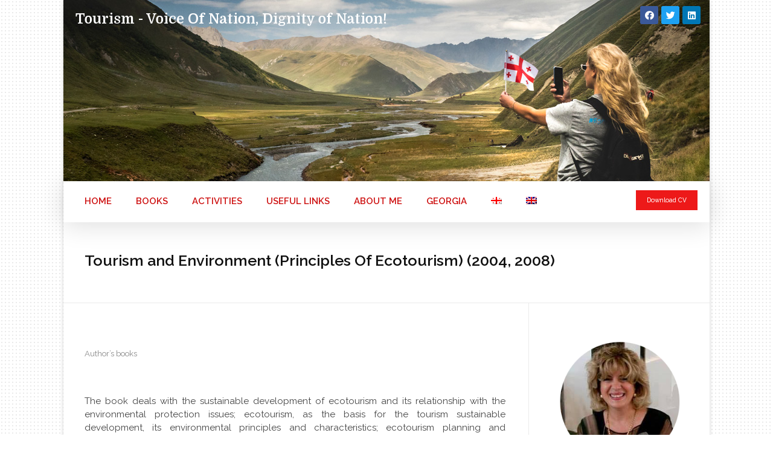

--- FILE ---
content_type: text/html; charset=UTF-8
request_url: https://marinametreveli.ge/tourism-and-environment/
body_size: 14989
content:
<!DOCTYPE html>
<!--[if IE 9 ]>   <html class="no-js oldie ie9 ie" lang="en-US" > <![endif]-->
<!--[if (gt IE 9)|!(IE)]><!--> <html class="no-js" lang="en-US" > <!--<![endif]-->
<head>
        <meta charset="UTF-8" >
        <meta http-equiv="X-UA-Compatible" content="IE=edge">
        <!-- devices setting -->
        <meta name="viewport"   content="initial-scale=1,user-scalable=no,width=device-width">

<!-- outputs by wp_head -->

	<!-- This site is optimized with the Yoast SEO plugin v14.8.1 - https://yoast.com/wordpress/plugins/seo/ -->
	<title>Tourism and Environment (Principles Of Ecotourism) (2004, 2008) -</title>
	<meta name="robots" content="index, follow" />
	<meta name="googlebot" content="index, follow, max-snippet:-1, max-image-preview:large, max-video-preview:-1" />
	<meta name="bingbot" content="index, follow, max-snippet:-1, max-image-preview:large, max-video-preview:-1" />
	<link rel="canonical" href="https://marinametreveli.ge/tourism-and-environment/" />
	<meta property="og:locale" content="en_US" />
	<meta property="og:type" content="article" />
	<meta property="og:title" content="Tourism and Environment (Principles Of Ecotourism) (2004, 2008) -" />
	<meta property="og:description" content="&nbsp; The book deals with the sustainable development of ecotourism and its relationship with the environmental protection issues; ecotourism, as the basis for the tourism sustainable development, its environmental principles and characteristics; ecotourism planning and management; and measures to minimize the environmental pollution. The annex to the work contains the exemplified information about the activities [&hellip;]" />
	<meta property="og:url" content="https://marinametreveli.ge/tourism-and-environment/" />
	<meta property="article:published_time" content="2020-08-13T10:50:58+00:00" />
	<meta property="article:modified_time" content="2020-08-22T15:38:13+00:00" />
	<meta property="og:image" content="https://marinametreveli.ge/wp-content/uploads/2009/07/8-1.jpg" />
	<meta property="og:image:width" content="700" />
	<meta property="og:image:height" content="931" />
	<meta name="twitter:card" content="summary_large_image" />
	<script type="application/ld+json" class="yoast-schema-graph">{"@context":"https://schema.org","@graph":[{"@type":"WebSite","@id":"https://marinametreveli.ge/#website","url":"https://marinametreveli.ge/","name":"Marina Metreveli's Personal Website","description":"","publisher":{"@id":"https://marinametreveli.ge/#/schema/person/bb52390387d806d2d480e4d408f35a9d"},"potentialAction":[{"@type":"SearchAction","target":"https://marinametreveli.ge/?s={search_term_string}","query-input":"required name=search_term_string"}],"inLanguage":"en-US"},{"@type":"ImageObject","@id":"https://marinametreveli.ge/tourism-and-environment/#primaryimage","inLanguage":"en-US","url":"https://marinametreveli.ge/wp-content/uploads/2009/07/8-1.jpg","width":700,"height":931},{"@type":"WebPage","@id":"https://marinametreveli.ge/tourism-and-environment/#webpage","url":"https://marinametreveli.ge/tourism-and-environment/","name":"Tourism and Environment (Principles Of Ecotourism) (2004, 2008) -","isPartOf":{"@id":"https://marinametreveli.ge/#website"},"primaryImageOfPage":{"@id":"https://marinametreveli.ge/tourism-and-environment/#primaryimage"},"datePublished":"2020-08-13T10:50:58+00:00","dateModified":"2020-08-22T15:38:13+00:00","inLanguage":"en-US","potentialAction":[{"@type":"ReadAction","target":["https://marinametreveli.ge/tourism-and-environment/"]}]},{"@type":"Article","@id":"https://marinametreveli.ge/tourism-and-environment/#article","isPartOf":{"@id":"https://marinametreveli.ge/tourism-and-environment/#webpage"},"author":{"@id":"https://marinametreveli.ge/#/schema/person/bb52390387d806d2d480e4d408f35a9d"},"headline":"Tourism and Environment (Principles Of Ecotourism) (2004, 2008)","datePublished":"2020-08-13T10:50:58+00:00","dateModified":"2020-08-22T15:38:13+00:00","mainEntityOfPage":{"@id":"https://marinametreveli.ge/tourism-and-environment/#webpage"},"commentCount":3,"publisher":{"@id":"https://marinametreveli.ge/#/schema/person/bb52390387d806d2d480e4d408f35a9d"},"image":{"@id":"https://marinametreveli.ge/tourism-and-environment/#primaryimage"},"articleSection":"Author\u2019s books","inLanguage":"en-US","potentialAction":[{"@type":"CommentAction","name":"Comment","target":["https://marinametreveli.ge/tourism-and-environment/#respond"]}]},{"@type":["Person","Organization"],"@id":"https://marinametreveli.ge/#/schema/person/bb52390387d806d2d480e4d408f35a9d","name":"Marina Metreveli","image":{"@type":"ImageObject","@id":"https://marinametreveli.ge/#personlogo","inLanguage":"en-US","url":"","caption":"Marina Metreveli"},"logo":{"@id":"https://marinametreveli.ge/#personlogo"}}]}</script>
	<!-- / Yoast SEO plugin. -->


<link rel='dns-prefetch' href='//fonts.googleapis.com' />
<link rel='dns-prefetch' href='//s.w.org' />
<link rel="alternate" type="application/rss+xml" title=" &raquo; Feed" href="https://marinametreveli.ge/feed/" />
<link rel="alternate" type="application/rss+xml" title=" &raquo; Comments Feed" href="https://marinametreveli.ge/comments/feed/" />
<link rel="alternate" type="application/rss+xml" title=" &raquo; Tourism and Environment (Principles Of Ecotourism) (2004, 2008) Comments Feed" href="https://marinametreveli.ge/tourism-and-environment/feed/" />
		<script type="text/javascript">
			window._wpemojiSettings = {"baseUrl":"https:\/\/s.w.org\/images\/core\/emoji\/13.0.0\/72x72\/","ext":".png","svgUrl":"https:\/\/s.w.org\/images\/core\/emoji\/13.0.0\/svg\/","svgExt":".svg","source":{"concatemoji":"https:\/\/marinametreveli.ge\/wp-includes\/js\/wp-emoji-release.min.js?ver=5.5.17"}};
			!function(e,a,t){var n,r,o,i=a.createElement("canvas"),p=i.getContext&&i.getContext("2d");function s(e,t){var a=String.fromCharCode;p.clearRect(0,0,i.width,i.height),p.fillText(a.apply(this,e),0,0);e=i.toDataURL();return p.clearRect(0,0,i.width,i.height),p.fillText(a.apply(this,t),0,0),e===i.toDataURL()}function c(e){var t=a.createElement("script");t.src=e,t.defer=t.type="text/javascript",a.getElementsByTagName("head")[0].appendChild(t)}for(o=Array("flag","emoji"),t.supports={everything:!0,everythingExceptFlag:!0},r=0;r<o.length;r++)t.supports[o[r]]=function(e){if(!p||!p.fillText)return!1;switch(p.textBaseline="top",p.font="600 32px Arial",e){case"flag":return s([127987,65039,8205,9895,65039],[127987,65039,8203,9895,65039])?!1:!s([55356,56826,55356,56819],[55356,56826,8203,55356,56819])&&!s([55356,57332,56128,56423,56128,56418,56128,56421,56128,56430,56128,56423,56128,56447],[55356,57332,8203,56128,56423,8203,56128,56418,8203,56128,56421,8203,56128,56430,8203,56128,56423,8203,56128,56447]);case"emoji":return!s([55357,56424,8205,55356,57212],[55357,56424,8203,55356,57212])}return!1}(o[r]),t.supports.everything=t.supports.everything&&t.supports[o[r]],"flag"!==o[r]&&(t.supports.everythingExceptFlag=t.supports.everythingExceptFlag&&t.supports[o[r]]);t.supports.everythingExceptFlag=t.supports.everythingExceptFlag&&!t.supports.flag,t.DOMReady=!1,t.readyCallback=function(){t.DOMReady=!0},t.supports.everything||(n=function(){t.readyCallback()},a.addEventListener?(a.addEventListener("DOMContentLoaded",n,!1),e.addEventListener("load",n,!1)):(e.attachEvent("onload",n),a.attachEvent("onreadystatechange",function(){"complete"===a.readyState&&t.readyCallback()})),(n=t.source||{}).concatemoji?c(n.concatemoji):n.wpemoji&&n.twemoji&&(c(n.twemoji),c(n.wpemoji)))}(window,document,window._wpemojiSettings);
		</script>
		<style type="text/css">
img.wp-smiley,
img.emoji {
	display: inline !important;
	border: none !important;
	box-shadow: none !important;
	height: 1em !important;
	width: 1em !important;
	margin: 0 .07em !important;
	vertical-align: -0.1em !important;
	background: none !important;
	padding: 0 !important;
}
</style>
	<link rel='stylesheet' id='wp-block-library-css'  href='https://marinametreveli.ge/wp-includes/css/dist/block-library/style.min.css?ver=5.5.17' type='text/css' media='all' />
<link rel='stylesheet' id='contact-form-7-css'  href='https://marinametreveli.ge/wp-content/plugins/contact-form-7/includes/css/styles.css?ver=5.2.2' type='text/css' media='all' />
<link rel='stylesheet' id='auxin-base-css'  href='https://marinametreveli.ge/wp-content/themes/phlox/css/base.css?ver=2.6.11' type='text/css' media='all' />
<link rel='stylesheet' id='auxin-front-icon-css'  href='https://marinametreveli.ge/wp-content/themes/phlox/css/auxin-icon.css?ver=2.6.11' type='text/css' media='all' />
<link rel='stylesheet' id='auxin-main-css'  href='https://marinametreveli.ge/wp-content/themes/phlox/css/main.css?ver=2.6.11' type='text/css' media='all' />
<link rel='stylesheet' id='auxin-third-party-css'  href='https://marinametreveli.ge/wp-content/themes/phlox/css/other/third-party.css?ver=2.6.11' type='text/css' media='all' />
<link rel='stylesheet' id='auxin-fonts-google-css'  href='//fonts.googleapis.com/css?family=Raleway%3A400%2C900italic%2C900%2C800italic%2C800%2C700italic%2C700%2C600italic%2C600%2C500italic%2C500%2C400italic%2C300italic%2C300%2C200italic%2C200%2C100italic%2C100%7CDomine%3A400%2C900italic%2C900%2C800italic%2C800%2C700italic%2C700%2C600italic%2C600%2C500italic%2C500%2C400italic%2C300italic%2C300%2C200italic%2C200%2C100italic%2C100%7CABeeZee%3Aregular%2Citalic%7CAbel%3Aregular&#038;ver=7.4' type='text/css' media='all' />
<link rel='stylesheet' id='auxin-custom-css'  href='https://marinametreveli.ge/wp-content/uploads/phlox/custom.css?ver=7.4' type='text/css' media='all' />
<link rel='stylesheet' id='elementor-frontend-css'  href='https://marinametreveli.ge/wp-content/plugins/elementor/assets/css/frontend.min.css?ver=2.9.9' type='text/css' media='all' />
<style id='elementor-frontend-inline-css' type='text/css'>
/* Start custom CSS for section, class: .elementor-element-6f2d114 */.aux-boxed.aux-nd .aux-elementor-header {
    width: 100%;
}/* End custom CSS */
/* Start custom CSS for aux_menu_box, class: .elementor-element-5ce2e59 */.elementor-1559 .elementor-element.elementor-element-5ce2e59 .aux-menu-item:first-of-type .aux-item-content {
    padding-left: 0 !important;
}

.elementor-1559 .elementor-element.elementor-element-5ce2e59 .aux-menu-item:last-of-type .aux-item-content {
    padding-right: 0 !important;
}

.elementor-1559 .elementor-element.elementor-element-5ce2e59 .aux-burger {
    margin-right: 0;
    margin-left: auto;
}

.elementor-1559 .elementor-element.elementor-element-5ce2e59 nav {
    text-align: center;
}

@media only screen and ( max-width:768px) {
    .elementor-1559 .elementor-element.elementor-element-5ce2e59 .aux-nav-menu-element {
        width: 20px;
    }
}/* End custom CSS */
/* Start custom CSS for section, class: .elementor-element-72f5779 */.aux-boxed.aux-xhd .aux-elementor-header {
    width: 100% !important ;
    
}/* End custom CSS */
</style>
<link rel='stylesheet' id='elementor-post-1559-css'  href='https://marinametreveli.ge/wp-content/uploads/elementor/css/post-1559.css?ver=1596291388' type='text/css' media='all' />
<link rel='stylesheet' id='elementor-post-1649-css'  href='https://marinametreveli.ge/wp-content/uploads/elementor/css/post-1649.css?ver=1596291388' type='text/css' media='all' />
<link rel='stylesheet' id='google-fonts-1-css'  href='https://fonts.googleapis.com/css?family=Ubuntu%3A100%2C100italic%2C200%2C200italic%2C300%2C300italic%2C400%2C400italic%2C500%2C500italic%2C600%2C600italic%2C700%2C700italic%2C800%2C800italic%2C900%2C900italic&#038;ver=5.5.17' type='text/css' media='all' />
<link rel='stylesheet' id='elementor-icons-shared-0-css'  href='https://marinametreveli.ge/wp-content/plugins/elementor/assets/lib/font-awesome/css/fontawesome.min.css?ver=5.12.0' type='text/css' media='all' />
<link rel='stylesheet' id='elementor-icons-fa-brands-css'  href='https://marinametreveli.ge/wp-content/plugins/elementor/assets/lib/font-awesome/css/brands.min.css?ver=5.12.0' type='text/css' media='all' />
<script type='text/javascript' src='https://marinametreveli.ge/wp-includes/js/jquery/jquery.js?ver=1.12.4-wp' id='jquery-core-js'></script>
<script type='text/javascript' id='auxin-modernizr-js-extra'>
/* <![CDATA[ */
var auxin = {"ajax_url":"https:\/\/marinametreveli.ge\/wp-admin\/admin-ajax.php","is_rtl":"","is_reponsive":"1","is_framed":"","frame_width":"20","wpml_lang":"en","uploadbaseurl":"https:\/\/marinametreveli.ge\/wp-content\/uploads"};
/* ]]> */
</script>
<script type='text/javascript' id='auxin-modernizr-js-before'>
/* < ![CDATA[ */
function auxinNS(n){for(var e=n.split("."),a=window,i="",r=e.length,t=0;r>t;t++)"window"!=e[t]&&(i=e[t],a[i]=a[i]||{},a=a[i]);return a;}
/* ]]> */
</script>
<script type='text/javascript' src='https://marinametreveli.ge/wp-content/themes/phlox/js/solo/modernizr-custom.min.js?ver=2.6.11' id='auxin-modernizr-js'></script>
<link rel="https://api.w.org/" href="https://marinametreveli.ge/wp-json/" /><link rel="alternate" type="application/json" href="https://marinametreveli.ge/wp-json/wp/v2/posts/157" /><link rel="EditURI" type="application/rsd+xml" title="RSD" href="https://marinametreveli.ge/xmlrpc.php?rsd" />
<link rel="wlwmanifest" type="application/wlwmanifest+xml" href="https://marinametreveli.ge/wp-includes/wlwmanifest.xml" /> 
<meta name="generator" content="WordPress 5.5.17" />
<link rel='shortlink' href='https://marinametreveli.ge/?p=157' />
<link rel="alternate" type="application/json+oembed" href="https://marinametreveli.ge/wp-json/oembed/1.0/embed?url=https%3A%2F%2Fmarinametreveli.ge%2Ftourism-and-environment%2F" />
<link rel="alternate" type="text/xml+oembed" href="https://marinametreveli.ge/wp-json/oembed/1.0/embed?url=https%3A%2F%2Fmarinametreveli.ge%2Ftourism-and-environment%2F&#038;format=xml" />
<style type="text/css">
.qtranxs_flag_en {background-image: url(https://marinametreveli.ge/wp-content/plugins/qtranslate-x/flags/gb.png); background-repeat: no-repeat;}
.qtranxs_flag_ge {background-image: url(https://marinametreveli.ge/wp-content/plugins/qtranslate-x/flags/ge.png); background-repeat: no-repeat;}
</style>
<link hreflang="en" href="https://marinametreveli.ge/en/tourism-and-environment/" rel="alternate" />
<link hreflang="ge" href="https://marinametreveli.ge/ge/tourism-and-environment/" rel="alternate" />
<link hreflang="x-default" href="https://marinametreveli.ge/tourism-and-environment/" rel="alternate" />
<meta name="generator" content="qTranslate-X 3.4.6.8" />
<!-- Chrome, Firefox OS and Opera -->
<meta name="theme-color" content="#1bb0ce" />
<!-- Windows Phone -->
<meta name="msapplication-navbutton-color" content="#1bb0ce" />
<!-- iOS Safari -->
<meta name="apple-mobile-web-app-capable" content="yes">
<meta name="apple-mobile-web-app-status-bar-style" content="black-translucent">

<!-- pingback -->
<link rel="pingback" href="https://marinametreveli.ge/xmlrpc.php">
<style type="text/css">.recentcomments a{display:inline !important;padding:0 !important;margin:0 !important;}</style>		<style type="text/css" id="wp-custom-css">
			.blog .hentry .entry-title {
    font-family: 'Abel';
    font-size: 19px !important;
	font-weight: 900;
}
.aux-boxed.aux-nd .aux-elementor-header {
	
	    width: 100%;
}

h4, .aux-h4 {
	
	margin-bottom: 0em;
}
aside .widget-title, .aux-aside .widget-title {
	
	font-size: 17px !important;
font-weight: 900;
letter-spacing: 0.2px;
}
.page-title {
	
	font-size: 25px;
}		</style>
		<!-- end wp_head -->
</head>


<body class="post-template-default single single-post postid-157 single-format-standard _auxels elementor-default phlox aux-dom-unready aux-boxed aux-resp aux-nd  aux-page-animation-off"  data-framed="">


<div id="inner-body">

    <header class="aux-elementor-header" id="site-elementor-header" itemscope="itemscope" itemtype="https://schema.org/WPHeader" data-sticky-height="90"  >
        <div class="aux-wrapper">
            <div class="aux-header aux-header-elements-wrapper">
            		<div data-elementor-type="header" data-elementor-id="1559" class="elementor elementor-1559" data-elementor-settings="[]">
			<div class="elementor-inner">
				<div class="elementor-section-wrap">
							<section class="elementor-element elementor-element-6f2d114 elementor-section-full_width elementor-section-height-min-height elementor-section-height-default elementor-section-items-middle elementor-section elementor-top-section" data-id="6f2d114" data-element_type="section" data-settings="{&quot;background_background&quot;:&quot;classic&quot;}">
							<div class="elementor-background-overlay"></div>
							<div class="elementor-container elementor-column-gap-default">
				<div class="elementor-row">
				<div class="aux-parallax-section elementor-element elementor-element-c47f74b elementor-column elementor-col-100 elementor-top-column" data-id="c47f74b" data-element_type="column">
			<div class="elementor-column-wrap  elementor-element-populated">
					<div class="elementor-widget-wrap">
				<div class="elementor-element elementor-element-5453cbf elementor-widget elementor-widget-heading" data-id="5453cbf" data-element_type="widget" data-widget_type="heading.default">
				<div class="elementor-widget-container">
			<h3 class="elementor-heading-title elementor-size-default">Tourism - Voice Of Nation, Dignity of Nation!​</h3>		</div>
				</div>
				<div class="elementor-element elementor-element-4d7fc27 elementor-shape-rounded elementor-widget elementor-widget-social-icons" data-id="4d7fc27" data-element_type="widget" data-widget_type="social-icons.default">
				<div class="elementor-widget-container">
					<div class="elementor-social-icons-wrapper">
							<a class="elementor-icon elementor-social-icon elementor-social-icon-facebook elementor-repeater-item-67720c9" href="https://www.facebook.com/mmetreveli" target="_blank">
					<span class="elementor-screen-only">Facebook</span>
					<i class="fab fa-facebook"></i>				</a>
							<a class="elementor-icon elementor-social-icon elementor-social-icon-twitter elementor-repeater-item-857b915" href="https://twitter.com/MarinaMetrevel1" target="_blank">
					<span class="elementor-screen-only">Twitter</span>
					<i class="fab fa-twitter"></i>				</a>
							<a class="elementor-icon elementor-social-icon elementor-social-icon-linkedin elementor-repeater-item-b462d9f" href="https://www.linkedin.com/in/marina-metreveli-90635211" target="_blank">
					<span class="elementor-screen-only">Linkedin</span>
					<i class="fab fa-linkedin"></i>				</a>
					</div>
				</div>
				</div>
						</div>
			</div>
		</div>
						</div>
			</div>
		</section>
				<section class="elementor-element elementor-element-72f5779 elementor-section-content-middle elementor-section-full_width elementor-section-height-default elementor-section-height-default elementor-section elementor-top-section" data-id="72f5779" data-element_type="section" data-settings="{&quot;background_background&quot;:&quot;classic&quot;}">
						<div class="elementor-container elementor-column-gap-no">
				<div class="elementor-row">
				<div class="aux-parallax-section elementor-element elementor-element-a8e8039 elementor-column elementor-col-100 elementor-top-column" data-id="a8e8039" data-element_type="column">
			<div class="elementor-column-wrap  elementor-element-populated">
					<div class="elementor-widget-wrap">
				<div class="elementor-element elementor-element-40962f0 elementor-widget__width-auto elementor-widget elementor-widget-aux_logo" data-id="40962f0" data-element_type="widget" data-widget_type="aux_logo.default">
				<div class="elementor-widget-container">
			<div class="aux-widget-logo"><section class="aux-logo-text"><h3 class="site-title"><a href="https://marinametreveli.ge/" title=""></a></h3></section></div>		</div>
				</div>
				<div class="elementor-element elementor-element-15cc3d1 elementor-widget__width-auto elementor-widget elementor-widget-aux_modern_button" data-id="15cc3d1" data-element_type="widget" data-widget_type="aux_modern_button.default">
				<div class="elementor-widget-container">
			    <div class="aux-modern-button-wrapper aux-modern-button-align-right" >
                    <a class="aux-modern-button aux-caution aux-modern-button-sm aux-modern-button-normal aux-modern-button-default aux-icon-" href="http://marinametreveli.ge/cv/cv-eng.doc" target="_blank">
                <div class="aux-overlay"></div>
                                    <div class="aux-icon ">
                                            </div>
                                <div class="aux-text">
<span class="aux-text-before">Download CV</span>                </div>
            </a>
            
    </div>

    		</div>
				</div>
				<div class="elementor-element elementor-element-5ce2e59 elementor-widget__width-auto elementor-widget-tablet__width-inherit elementor-widget-mobile__width-auto elementor-widget elementor-widget-aux_menu_box" data-id="5ce2e59" data-element_type="widget" data-widget_type="aux_menu_box.default">
				<div class="elementor-widget-container">
			<div class="aux-elementor-header-menu aux-nav-menu-element aux-nav-menu-element-5ce2e59"><div class="aux-burger-box" data-target-panel="overlay" data-target-content=".elementor-element-5ce2e59 .aux-master-menu"><div class="aux-burger aux-thick-large"><span class="mid-line"></span></div></div><!-- start master menu -->
<nav id="master-menu-elementor-5ce2e59" class="menu-menu-container">

	<ul id="menu-menu" class="aux-master-menu aux-no-js aux-skin-classic-center aux-fade-nav aux-horizontal" data-type="horizontal"  data-switch-type="toggle" data-switch-parent=".elementor-element-5ce2e59 .aux-fs-popup .aux-fs-menu" data-switch-width="767"  >
		<!-- start single menu -->
		<li id="menu-item-988" class="menu-item menu-item-type-custom menu-item-object-custom menu-item-home menu-item-988 aux-menu-depth-0 aux-menu-root-1 aux-menu-item">
			<a href="http://marinametreveli.ge/" class="aux-item-content">
				<span class="aux-menu-label">Home</span>
			</a>
		</li>
		<!-- end single menu -->
		<!-- start single menu -->
		<li id="menu-item-1519" class="menu-item menu-item-type-post_type menu-item-object-page menu-item-1519 aux-menu-depth-0 aux-menu-root-2 aux-menu-item">
			<a href="https://marinametreveli.ge/books/" class="aux-item-content">
				<span class="aux-menu-label">Books</span>
			</a>
		</li>
		<!-- end single menu -->

		<!-- start submenu -->
		<li id="menu-item-1829" class="menu-item menu-item-type-custom menu-item-object-custom menu-item-has-children menu-item-1829 aux-menu-depth-0 aux-menu-root-3 aux-menu-item">
			<a href="#" class="aux-item-content">
				<span class="aux-menu-label">Activities</span>
			</a>

		<ul class="sub-menu aux-submenu">
			<li id="menu-item-986" class="menu-item menu-item-type-post_type menu-item-object-page menu-item-986 aux-menu-depth-1 aux-menu-item">
				<a href="https://marinametreveli.ge/video/" class="aux-item-content">
					<span class="aux-menu-label">Video Archive</span>
				</a>
			</li>
			<li id="menu-item-987" class="menu-item menu-item-type-post_type menu-item-object-page menu-item-987 aux-menu-depth-1 aux-menu-item">
				<a href="https://marinametreveli.ge/gallery/" class="aux-item-content">
					<span class="aux-menu-label">Photogallery</span>
				</a>
			</li>
		</ul>
		</li>
		<!-- end submenu -->
		<!-- start single menu -->
		<li id="menu-item-984" class="menu-item menu-item-type-post_type menu-item-object-page menu-item-984 aux-menu-depth-0 aux-menu-root-4 aux-menu-item">
			<a href="https://marinametreveli.ge/useful-links/" class="aux-item-content">
				<span class="aux-menu-label">Useful links</span>
			</a>
		</li>
		<!-- end single menu -->
		<!-- start single menu -->
		<li id="menu-item-985" class="menu-item menu-item-type-post_type menu-item-object-page menu-item-985 aux-menu-depth-0 aux-menu-root-5 aux-menu-item">
			<a href="https://marinametreveli.ge/about-us/" class="aux-item-content">
				<span class="aux-menu-label">About me</span>
			</a>
		</li>
		<!-- end single menu -->
		<!-- start single menu -->
		<li id="menu-item-2342" class="menu-item menu-item-type-post_type menu-item-object-page menu-item-2342 aux-menu-depth-0 aux-menu-root-6 aux-menu-item">
			<a href="https://marinametreveli.ge/georgia/" class="aux-item-content">
				<span class="aux-menu-label">Georgia</span>
			</a>
		</li>
		<!-- end single menu -->
		<!-- start single menu -->
		<li id="menu-item-1481" class="menu-item menu-item-type-custom menu-item-object-custom menu-item-1481 aux-menu-depth-0 aux-menu-root-7 aux-menu-item">
			<a href="https://marinametreveli.ge/ge/tourism-and-environment/" class="aux-item-content">
				<span class="aux-menu-label"><img alt="English" src="https://marinametreveli.ge/wp-content/plugins/qtranslate-x/flags/ge.png"></span>
			</a>
		</li>
		<!-- end single menu -->
		<!-- start single menu -->
		<li id="menu-item-1482" class="menu-item menu-item-type-custom menu-item-object-custom menu-item-1482 aux-menu-depth-0 aux-menu-root-8 aux-menu-item">
			<a href="https://marinametreveli.ge/en/tourism-and-environment/" class="aux-item-content">
				<span class="aux-menu-label"><img alt="English" src="https://marinametreveli.ge/wp-content/plugins/qtranslate-x/flags/gb.png"></span>
			</a>
		</li>
		<!-- end single menu -->
	</ul>

</nav>
<!-- end master menu -->
<section class="aux-fs-popup aux-fs-menu-layout-center aux-indicator"><div class="aux-panel-close"><div class="aux-close aux-cross-symbol aux-thick-medium"></div></div><div class="aux-fs-menu"></div></section></div><style>@media only screen and (min-width: 768px) { .elementor-element-5ce2e59 .aux-burger-box { display: none } }</style>		</div>
				</div>
						</div>
			</div>
		</div>
						</div>
			</div>
		</section>
				<section class="elementor-element elementor-element-1240956 elementor-section-boxed elementor-section-height-default elementor-section-height-default elementor-section elementor-top-section" data-id="1240956" data-element_type="section">
						<div class="elementor-container elementor-column-gap-default">
				<div class="elementor-row">
				<div class="aux-parallax-section elementor-element elementor-element-661c737 elementor-column elementor-col-100 elementor-top-column" data-id="661c737" data-element_type="column">
			<div class="elementor-column-wrap">
					<div class="elementor-widget-wrap">
						</div>
			</div>
		</div>
						</div>
			</div>
		</section>
						</div>
			</div>
		</div>
		            </div><!-- end of header-elements -->
        </div><!-- end of wrapper -->
    </header><!-- end header -->
        <header id="site-title" class="page-title-section">

            <div class="page-header aux-wrapper aux-auto-height aux-semi-full-container aux-left aux-middle aux-dark aux-arrow-none" style="display:block; "   >

                
                <div class="aux-container" >

                    
                                        <div class="aux-page-title-entry">
                                            <div class="aux-page-title-box">
                                                <section class="page-title-group" >
                                                                <h1 class="page-title">Tourism and Environment (Principles Of Ecotourism) (2004, 2008)</h1>
                                                            </section>

                                                    </div>
                    </div><!-- end title entry -->
                                    </div>

                
            </div><!-- end page header -->
        </header> <!-- end page header -->
        
    <main id="main" class="aux-main aux-territory  aux-single aux-boxed-container right-sidebar aux-has-sidebar aux-sidebar-style-border aux-user-entry" >
        <div class="aux-wrapper">
            <div class="aux-container aux-fold">

                <div id="primary" class="aux-primary" >
                    <div class="content" role="main"  >

                                                            <article class="aux-simple-context post-157 post type-post status-publish format-standard has-post-thumbnail hentry category-authors-books" >

                                                                                        <div class="entry-media">
                                                                                            </div>
                                                                                        <div class="entry-main">

                                                <header class="entry-header ">
                                                <h2 class="entry-title  aux-visually-hide">Tourism and Environment (Principles Of Ecotourism) (2004, 2008)</h2>                                                    <div class="entry-format">
                                                        <div class="post-format"> </div>
                                                    </div>
                                                </header>

                                                                                                <div class="entry-info ">
                                                                                                        <div class="entry-tax">
                                                                                                                <a href="https://marinametreveli.ge/category/authors-books/" title="View all posts in Author’s books" rel="category" >Author’s books</a>                                                    </div>
                                                                                                    </div>
                                                
                                                <div class="entry-content">
                                                    <p style="text-align: justify;">&nbsp;</p>
<p style="text-align: justify;">The book deals with the sustainable development of ecotourism and its relationship with the environmental protection issues; ecotourism, as the basis for the tourism sustainable development, its environmental principles and characteristics; ecotourism planning and management; and measures to minimize the environmental pollution. The annex to the work contains the exemplified information about the activities of the governmental, non-governmental and private organizations and investors and their ecotourism products. There is a tourism terms explanatory dictionary at the end of the book.</p>
<p style="text-align: justify;">The work is destined for the students and teachers of the tourism faculty, specialists employed in the field of tourism and a wide population interested in the tourism and environmental issues.</p>
<p style="text-align: left;"><span style="color: #000000;"><strong><a href="http://explore.bl.uk/primo_library/libweb/action/search.do?fn=search&amp;ct=search&amp;initialSearch=true&amp;mode=Basic&amp;tab=local_tab&amp;indx=1&amp;dum=true&amp;srt=rank&amp;vid=BLVU1&amp;frbg=&amp;tb=t&amp;vl%28freeText0%29=marina+metreveli&amp;scp.scps=scope%3A%28BLCONTENT%29&amp;vl%282084770704UI0%29=any&amp;vl%282084770704UI0%29=title&amp;vl%282084770704UI0%29=any" target="_blank" rel="noopener noreferrer">British Library Integrated Catalog</a></strong></span></p>
<p style="text-align: center;"><strong>From the Author</strong></p>
<p style="text-align: justify;">On the background of advance of technique and extensive exploitation of natural resources, maintaining the optimal condition of the environment is a single provision to survive the mankind. Hence, protection and maintenance of the environment, natural resources and cultural heritage is important not only on the local level, but globally as well.</p>
<p style="text-align: justify;">The world’s cultural and natural heritage is one of the most important factors of the development of environmental tourism or ecotourism. This is an important recreational resource, sound exploitation of which is a prerequisite for the economic growth of the country and harmonious development of the regions.</p>
<p style="text-align: justify;">Ecology is closely related to all sectors of the economy. In this regard, tourism is no exception. Development of ecotourism is very important for sustainable tourism development, which means that one of the priorities of tourist activities is a careful use of environment. The concept of ecotourism encompasses a wide range of travels from cognitive tours for pupils to regular visits to national parks and reserves.</p>
<p style="text-align: justify;">According to the prognosis made by experts of the World Tourism Organization, in the XXI century, many countries, especially the developing ones, throughout the world will gain high economic benefit from the development of ecotourism, which will promote the economic growth of these countries, especially in the mountain regions.</p>
<p style="text-align: justify;">The goal of the given work is to introduce to students of tourism department, practitioners engaged in this sector and all others concerned the meaning of ecologically sustainable environment in tourism and the roles of ecotourism, as one of the principle components of the sustainable development of tourism, the impact of tourism on environment and its outcome, the roles of local population, government and private sector the development of ecotourism in the region, planning techniques of contour, safety measures for tourist and management of tourist services. The annex provides information on ecotourism activities and products developed by governmental, non-governmental, private organizations and investors in Georgia. The book also comprises Glossary.</p>
<p style="text-align: justify;">The book will help the reader to not only understand the ecotourism issues, but also to change his/her behavior towards the environment and as a potential tourist be guided by the 10 commandments of ecotourism, compiled by the U.S. Association of travel agencies on environmental protection.</p>
<p><strong>ASTA’s ten commandments on ecotourism</strong></p>
<p style="text-align: left;"><strong>Whether on business or leisure travel:</strong></p>
<p><strong>1.</strong> Respect the frailty of the earth.</p>
<p><strong>2. </strong>Leave only footprints. Take only photographs.</p>
<p><strong>3.</strong> To make your travels meaningful, educate yourself about the geography, customs, manners, and cultures of the region you visit.</p>
<p><strong>4.</strong> Respect the privacy and dignity of others.</p>
<p><strong>5.</strong> Do not buy products made from endangered plants or animals.</p>
<p><strong>6. </strong>Always follow designated trails. Do not disturb animals, plants or their natural habitats.</p>
<p><strong>7.</strong> Support conservation-oriented programs and organizations.</p>
<p><strong>8.</strong> Walk or utilize environmentally-sound methods of transportation.</p>
<p><strong>9.</strong> Patronize those who advance energy and environmental conservation; water and air quality, recycling; safe management of waste toxic materials; noise abatement; community involvement; and which provide experienced, well-trained staff dedicated to strong principles of conservation.</p>
<p><strong>10.</strong>Identify those organizations, which subscribe to ASTA Environmental Guidelines for air, &nbsp;&nbsp;land and sea travel.</p>
<p style="text-align: left;"><strong>Editor:</strong><br />
Onoproshvili D. &#8211; Doctor of Economics</p>
<p style="text-align: left;"><strong>Reviewers: </strong><br />
Kajaia G. &#8211; Doctor of Biological Sciences, Professor<br />
Khelashvili I. &#8211; Doctor of Geographical Sciences, Professor<br />
Gugunashvili Z. &#8211; Professor</p>
<p style="text-align: left;"><span style="color: #000000;"><img loading="lazy" class="aligncenter size-full wp-image-2467" src="https://marinametreveli.ge/wp-content/uploads/2009/07/British-library-dictionary1.jpg" alt="" width="697" height="665"></span></p>
<div class="clear"></div>                                                </div>

                                                                                            </div>


                                            
    <nav class="aux-next-prev-posts nav-skin-thumb-arrow no-arrow">

                <section class="np-prev-section has-nav-thumb"   >
            <a href="https://marinametreveli.ge/tourism-economic-security-2014/">
                <div class="np-arrow">
                                        <div class="aux-hover-slide aux-arrow-nav aux-outline">
                        <span class="aux-svg-arrow aux-medium-left"></span>
                        <span class="aux-hover-arrow aux-svg-arrow aux-medium-left"></span>
                    </div>
                    <img width="80" height="80" src="https://marinametreveli.ge/wp-content/uploads/2009/07/9-1-80x80.jpg" class="auxin-attachment auxin-featured-image attachment-80x80" alt="9" />                </div>
                <p class="np-nav-text">Previous Post</p>
                                <h4 class="np-title">Tourism Economic Security (2014)</h4>
                            </a>
        </section>
        
        
                <section class="np-next-section has-nav-thumb"  >
            <a href="https://marinametreveli.ge/kakheti-vashlovani-and-lagodekhi-protected-areas/">
                <div class="np-arrow">
                                        <div class="aux-arrow-nav aux-hover-slide aux-outline">
                        <span class="aux-svg-arrow aux-medium-right"></span>
                        <span class="aux-hover-arrow aux-svg-arrow aux-medium-right"></span>
                    </div>
                    <img width="80" height="80" src="https://marinametreveli.ge/wp-content/uploads/2009/07/7-1-80x80.jpg" class="auxin-attachment auxin-featured-image attachment-80x80" alt="7" />                </div>
                <p class="np-nav-text">Next Post</p>
                                <h4 class="np-title">Kakheti &#8211; Vashlovani and Lagodekhi Protected Areas (2007)</h4>
                            </a>
        </section>
        
    </nav>


                                            
                                       </article>


<!-- You can start editing here. -->

    <div id="comments" class="aux-comments">

        <h3 class="comments-title">
            3 Responses        </h3>

        
        <ol class="aux-commentlist skin-arrow-links">
                   <li>
         <article class="comment even thread-even depth-1" id="comment-1022">
           <img alt='' src='https://secure.gravatar.com/avatar/2ab7b1310dc3831f0945ed80fd44c23d?s=60&#038;d=mm&#038;r=g' srcset='https://secure.gravatar.com/avatar/2ab7b1310dc3831f0945ed80fd44c23d?s=120&#038;d=mm&#038;r=g 2x' class='avatar avatar-60 photo' height='60' width='60' loading='lazy'/>           <header class="comment-author vcard">
              <cite class="fn"><a href='http://www.bocadelpuma.com' rel='external nofollow ugc' class='url'>Oscar</a></cite>              <time><a href="https://marinametreveli.ge/tourism-and-environment/#comment-1022">Sunday July 17th, 2011 at 10:57 PM</a></time>
                                       </header>

           <div class="comment-body">
               <p>I work for a ecological park in Puerto Morelos, Mexico, and most difficult part of my job is educate the people, even if they have the best intentions.</p>
           </div>

           <nav class="comment-reply-nav">
                        </nav>
         </article>
        <!-- </li> is added by wordpress automatically -->
    </li><!-- #comment-## -->
       <li>
         <article class="comment odd alt thread-odd thread-alt depth-1" id="comment-1245">
           <img alt='' src='https://secure.gravatar.com/avatar/6b27234a7f2ff56dc9723f66b6ca6cb0?s=60&#038;d=mm&#038;r=g' srcset='https://secure.gravatar.com/avatar/6b27234a7f2ff56dc9723f66b6ca6cb0?s=120&#038;d=mm&#038;r=g 2x' class='avatar avatar-60 photo' height='60' width='60' loading='lazy'/>           <header class="comment-author vcard">
              <cite class="fn">სანდრო</cite>              <time><a href="https://marinametreveli.ge/tourism-and-environment/#comment-1245">Wednesday October 26th, 2011 at 11:52 PM</a></time>
                                       </header>

           <div class="comment-body">
               <p>საინტერესო წიგნები ჩანს და აუცილებლად გავეცნობი. მაინტერესებს წელს ან შარშან თუ დაიბეჭდა რაიმე ახალი?</p>
           </div>

           <nav class="comment-reply-nav">
                        </nav>
         </article>
        <!-- </li> is added by wordpress automatically -->
    </li><!-- #comment-## -->
       <li>
         <article class="comment even thread-even depth-1" id="comment-42450">
           <img alt='' src='https://secure.gravatar.com/avatar/41a5f47a2eb96545f1855662189e9b0a?s=60&#038;d=mm&#038;r=g' srcset='https://secure.gravatar.com/avatar/41a5f47a2eb96545f1855662189e9b0a?s=120&#038;d=mm&#038;r=g 2x' class='avatar avatar-60 photo' height='60' width='60' loading='lazy'/>           <header class="comment-author vcard">
              <cite class="fn">ქეთი</cite>              <time><a href="https://marinametreveli.ge/tourism-and-environment/#comment-42450">Wednesday July 19th, 2017 at 02:37 PM</a></time>
                                       </header>

           <div class="comment-body">
               <p>გამარჯობათ სად შეიძლება ამ წიგნის შეძენა? ძალიან მჭირდება.. </p>
<p>მ. მეტრეველი – ტურიზმი და გარემოს დაცვა, თბილისი, 2008</p>
           </div>

           <nav class="comment-reply-nav">
                        </nav>
         </article>
        <!-- </li> is added by wordpress automatically -->
    </li><!-- #comment-## -->
        </ol>

        
    </div>

    <div class="clear"></div>



	<div id="respond" class="comment-respond">
		<h3 id="reply-title" class="comment-reply-title"><span>Add a Comment</span> <small><a rel="nofollow" id="cancel-comment-reply-link" href="/tourism-and-environment/#respond" style="display:none;">Cancel reply</a></small></h3><form action="https://marinametreveli.ge/wp-comments-post.php" method="post" id="commentform" class="comment-form " novalidate><p class = "comment-notes">Your email address will not be published. Required fields are marked *</p><div class="aux-input-group aux-inline-inputs"><input type="text"  name="author" id="author" placeholder="Name (required)" value="" size="22" aria-required='true' required /></div>
<div class="aux-input-group aux-inline-inputs"><input type="email" name="email"  id="email"  placeholder="E-Mail (required)" value="" aria-required='true' required /></div>
<div class="aux-input-group aux-inline-inputs"><input type="url"   name="url"    id="url"    placeholder="Website" value="" size="22" /></div>
<div class="aux-form-cookies-consent comment-form-cookies-consent"><input id="wp-comment-cookies-consent" name="wp-comment-cookies-consent" class="aux-checkbox" type="checkbox" value="yes" /><label for="wp-comment-cookies-consent">Save my name, email, and website in this browser for the next time I comment.</label></div>
<div class="aux-input-group aux-block-inputs"><textarea name="comment" id="comment" cols="58" rows="10" placeholder="Comment" ></textarea></div><p class="form-submit"><input name="submit" type="submit" id="submit" class="submit" value="Submit" /> <input type='hidden' name='comment_post_ID' value='157' id='comment_post_ID' />
<input type='hidden' name='comment_parent' id='comment_parent' value='0' />
</p><p style="display: none;"><input type="hidden" id="akismet_comment_nonce" name="akismet_comment_nonce" value="ff6a8a3d42" /></p><p style="display: none !important;"><label>&#916;<textarea name="ak_hp_textarea" cols="45" rows="8" maxlength="100"></textarea></label><input type="hidden" id="ak_js_1" name="ak_js" value="219"/><script>document.getElementById( "ak_js_1" ).setAttribute( "value", ( new Date() ).getTime() );</script></p></form>	</div><!-- #respond -->
	
                    </div><!-- end content -->
                </div><!-- end primary -->


                
            <aside class="aux-sidebar aux-sidebar-primary">
                <div class="sidebar-inner">
                    <div class="sidebar-content">
<div class="aux-widget-area"><section id="text-10" class="widget-container widget_text">			<div class="textwidget"><p><img loading="lazy" class="aligncenter wp-image-2221" src="https://marinametreveli.ge/wp-content/uploads/2020/07/marina-metreveli-foto.png" alt="" width="200" height="200" /></p>
<h4 style="text-align: center;">Marina Metreveli</h4>
<p>​</p>
<h5>PhD, Professor,<br />
Parliament of Georgia,<br />
Sector Economy and Economic<br />
Policy Committee,<br />
Leading Specialist, Expert on Tourism</h5>
</div>
		</section><section id="text-8" class="widget-container widget_text"><h3 class="widget-title">Contact info​</h3>			<div class="textwidget"><h5><img loading="lazy" class="alignnone wp-image-2176" src="https://marinametreveli.ge/wp-content/uploads/2020/07/phone.png" alt="" width="20" height="20" /> +995 591 93 94 55</h5>
<h5><img loading="lazy" class="alignnone wp-image-2177" src="https://marinametreveli.ge/wp-content/uploads/2020/07/mail.png" alt="" width="20" height="20" /> metrevelimarina7@gmail.com</h5>
<h5><strong>ORCiD</strong> 0000-0003-0867-3296<br />
<strong>Ciência ID:</strong> D61D-A968-CCF8</h5>
<h5><strong>Skype: </strong>marina.metreveli1</h5>
</div>
		</section><section id="categories-5" class="widget-container widget_categories"><h3 class="widget-title">Categories</h3>
			<ul>
					<li class="cat-item cat-item-68"><a href="https://marinametreveli.ge/category/about-georgia/">About Georgia</a>
</li>
	<li class="cat-item cat-item-1"><a href="https://marinametreveli.ge/category/authors-books/">Author’s books</a>
</li>
	<li class="cat-item cat-item-11"><a href="https://marinametreveli.ge/category/translated-books/">Translated Books</a>
</li>
	<li class="cat-item cat-item-4"><a href="https://marinametreveli.ge/category/articles/">Articles</a>
</li>
	<li class="cat-item cat-item-14"><a href="https://marinametreveli.ge/category/%e1%83%a1%e1%83%ae%e1%83%95%e1%83%90-%e1%83%ac%e1%83%98%e1%83%92%e1%83%9c%e1%83%94%e1%83%91%e1%83%98/">Co-authored Books</a>
</li>
			</ul>

			</section><section id="custom_html-3" class="widget_text widget-container widget_custom_html"><div class="textwidget custom-html-widget"><a class="twitter-timeline" data-width="235" data-height="800" data-theme="light" href="https://twitter.com/MarinaMetrevel1?ref_src=twsrc%5Etfw">Tweets by MarinaMetrevel1</a> <script async src="https://platform.twitter.com/widgets.js" charset="utf-8"></script></div></section></div>                    </div><!-- end sidebar-content -->
                </div><!-- end sidebar-inner -->
            </aside><!-- end primary siderbar -->


            </div><!-- end container -->
        </div><!-- end wrapper -->
    </main><!-- end main -->

    <footer class="aux-elementor-footer" itemscope="itemscope" itemtype="https://schema.org/WPFooter" role="contentinfo"  >
        <div class="aux-wrapper">
        		<div data-elementor-type="footer" data-elementor-id="1649" class="elementor elementor-1649" data-elementor-settings="[]">
			<div class="elementor-inner">
				<div class="elementor-section-wrap">
							<section class="elementor-element elementor-element-92d8479 elementor-section-boxed elementor-section-height-default elementor-section-height-default elementor-section elementor-top-section" data-id="92d8479" data-element_type="section" data-settings="{&quot;background_background&quot;:&quot;gradient&quot;}">
						<div class="elementor-container elementor-column-gap-no">
				<div class="elementor-row">
				<div class="aux-parallax-section elementor-element elementor-element-51be347 elementor-column elementor-col-100 elementor-top-column" data-id="51be347" data-element_type="column">
			<div class="elementor-column-wrap  elementor-element-populated">
					<div class="elementor-widget-wrap">
				<div class="elementor-element elementor-element-394b05c elementor-widget__width-auto elementor-widget elementor-widget-text-editor" data-id="394b05c" data-element_type="widget" data-widget_type="text-editor.default">
				<div class="elementor-widget-container">
					<div class="elementor-text-editor elementor-clearfix"><p>© 2020 MARINA METREVELI</p></div>
				</div>
				</div>
				<div class="elementor-element elementor-element-c9c64b3 elementor-widget__width-auto elementor-widget elementor-widget-aux_icon_list" data-id="c9c64b3" data-element_type="widget" data-widget_type="aux_icon_list.default">
				<div class="elementor-widget-container">
			<section class="widget-container aux-widget-icon-list aux-parent-auc9b1a4c7" style="" ><div class="widget-inner"><div class="aux-widget-icon-list-inner"><ul class="aux-icon-list-items aux-direction-horizontal" ><li class="aux-icon-list-item aux-list-item-has-icon aux-icon-list-item-6bdcb15 elementor-repeater-item-6bdcb15" ><a class="aux-icon-list-link" href="https://www.facebook.com/mmetreveli" target="_blank" ><span class="aux-icon-list-icon auxicon-facebook" ></span></a></li><li class="aux-icon-list-item aux-list-item-has-icon aux-icon-list-item-4271a9c elementor-repeater-item-4271a9c" ><a class="aux-icon-list-link" href="https://twitter.com/MarinaMetrevel1" target="_blank" ><span class="aux-icon-list-icon auxicon-twitter" ></span></a></li><li class="aux-icon-list-item aux-list-item-has-icon aux-icon-list-item-c973e21 elementor-repeater-item-c973e21" ><a class="aux-icon-list-link" href="https://www.linkedin.com/in/marina-metreveli-90635211" target="_blank" ><span class="aux-icon-list-icon auxicon auxicon-linkedin" ></span></a></li></ul></div></div></section><!-- widget-container -->		</div>
				</div>
						</div>
			</div>
		</div>
						</div>
			</div>
		</section>
						</div>
			</div>
		</div>
		        </div><!-- end of wrapper -->
    </footer><!-- end footer -->

</div><!--! end of #inner-body -->

    <div class="aux-hidden-blocks">

        <section id="offmenu" class="aux-offcanvas-menu aux-pin-left" >
            <div class="aux-panel-close">
                <div class="aux-close aux-cross-symbol aux-thick-medium"></div>
            </div>
            <div class="offcanvas-header">
            </div>
            <div class="offcanvas-content">
            </div>
            <div class="offcanvas-footer">
            </div>
        </section>
        <!-- offcanvas section -->

        <section id="offcart" class="aux-offcanvas-menu aux-offcanvas-cart aux-pin-left" >
            <div class="aux-panel-close">
                <div class="aux-close aux-cross-symbol aux-thick-medium"></div>
            </div>
            <div class="offcanvas-header">
                Shopping Basket            </div>
            <div class="aux-cart-wrapper aux-elegant-cart aux-offcart-content">
            </div>
        </section>
        <!-- cartcanvas section -->

                <section id="fs-menu-search" class="aux-fs-popup  aux-fs-menu-layout-center aux-indicator">
            <div class="aux-panel-close">
                <div class="aux-close aux-cross-symbol aux-thick-medium"></div>
            </div>
            <div class="aux-fs-menu">
                        </div>
            <div class="aux-fs-search">
                <div  class="aux-search-section ">
                <div  class="aux-search-form ">
            <form action="https://marinametreveli.ge/" method="get" >
            <div class="aux-search-input-form">
                            <input type="text" class="aux-search-field"  placeholder="Type here.." name="s" autocomplete="off" />
                                    </div>
                            <input type="submit" class="aux-black aux-search-submit aux-uppercase" value="Search" >
                        </form>
        </div><!-- end searchform -->
                </div>

            </div>
        </section>
        <!-- fullscreen search and menu -->
                <section id="fs-search" class="aux-fs-popup aux-search-overlay  has-ajax-form">
            <div class="aux-panel-close">
                <div class="aux-close aux-cross-symbol aux-thick-medium"></div>
            </div>
            <div class="aux-search-field">

            <div  class="aux-search-section aux-404-search">
                <div  class="aux-search-form aux-iconic-search">
            <form action="https://marinametreveli.ge/" method="get" >
            <div class="aux-search-input-form">
                            <input type="text" class="aux-search-field"  placeholder="Search..." name="s" autocomplete="off" />
                                    </div>
                            <div class="aux-submit-icon-container auxicon-search-4 ">
                    <input type="submit" class="aux-iconic-search-submit" value="Search" >
                </div>
                        </form>
        </div><!-- end searchform -->
                </div>

            </div>
        </section>
        <!-- fullscreen search-->

        <div class="aux-scroll-top"></div>
    </div>

    <div class="aux-goto-top-btn aux-align-btn-right" data-animate-scroll="1"><div class="aux-hover-slide aux-arrow-nav aux-round aux-outline">    <span class="aux-overlay"></span>    <span class="aux-svg-arrow aux-h-small-up"></span>    <span class="aux-hover-arrow aux-svg-arrow aux-h-small-up aux-white"></span></div></div>
<!-- outputs by wp_footer -->
<link rel='stylesheet' id='elementor-icons-css'  href='https://marinametreveli.ge/wp-content/plugins/elementor/assets/lib/eicons/css/elementor-icons.min.css?ver=5.6.2' type='text/css' media='all' />
<link rel='stylesheet' id='elementor-animations-css'  href='https://marinametreveli.ge/wp-content/plugins/elementor/assets/lib/animations/animations.min.css?ver=2.9.9' type='text/css' media='all' />
<link rel='stylesheet' id='auxin-elementor-widgets-css'  href='https://marinametreveli.ge/wp-content/plugins/auxin-elements/admin/assets/css/elementor-widgets.css?ver=5.5.17' type='text/css' media='all' />
<link rel='stylesheet' id='mediaelement-css'  href='https://marinametreveli.ge/wp-includes/js/mediaelement/mediaelementplayer-legacy.min.css?ver=4.2.13-9993131' type='text/css' media='all' />
<link rel='stylesheet' id='wp-mediaelement-css'  href='https://marinametreveli.ge/wp-includes/js/mediaelement/wp-mediaelement.min.css?ver=5.5.17' type='text/css' media='all' />
<link rel='stylesheet' id='font-awesome-5-all-css'  href='https://marinametreveli.ge/wp-content/plugins/elementor/assets/lib/font-awesome/css/all.min.css?ver=2.9.9' type='text/css' media='all' />
<link rel='stylesheet' id='font-awesome-4-shim-css'  href='https://marinametreveli.ge/wp-content/plugins/elementor/assets/lib/font-awesome/css/v4-shims.min.css?ver=2.9.9' type='text/css' media='all' />
<link rel='stylesheet' id='elementor-global-css'  href='https://marinametreveli.ge/wp-content/uploads/elementor/css/global.css?ver=1598174731' type='text/css' media='all' />
<script type='text/javascript' src='https://marinametreveli.ge/wp-includes/js/imagesloaded.min.js?ver=4.1.4' id='imagesloaded-js'></script>
<script type='text/javascript' src='https://marinametreveli.ge/wp-includes/js/masonry.min.js?ver=4.2.2' id='masonry-js'></script>
<script type='text/javascript' src='https://marinametreveli.ge/wp-content/themes/phlox/js/plugins.min.js?ver=2.6.11' id='auxin-plugins-js'></script>
<script type='text/javascript' src='https://marinametreveli.ge/wp-content/plugins/auxin-elements/admin/assets/js/elementor/widgets.js?ver=2.6.10' id='auxin-elementor-widgets-js'></script>
<script type='text/javascript' id='mediaelement-core-js-before'>
var mejsL10n = {"language":"en","strings":{"mejs.download-file":"Download File","mejs.install-flash":"You are using a browser that does not have Flash player enabled or installed. Please turn on your Flash player plugin or download the latest version from https:\/\/get.adobe.com\/flashplayer\/","mejs.fullscreen":"Fullscreen","mejs.play":"Play","mejs.pause":"Pause","mejs.time-slider":"Time Slider","mejs.time-help-text":"Use Left\/Right Arrow keys to advance one second, Up\/Down arrows to advance ten seconds.","mejs.live-broadcast":"Live Broadcast","mejs.volume-help-text":"Use Up\/Down Arrow keys to increase or decrease volume.","mejs.unmute":"Unmute","mejs.mute":"Mute","mejs.volume-slider":"Volume Slider","mejs.video-player":"Video Player","mejs.audio-player":"Audio Player","mejs.captions-subtitles":"Captions\/Subtitles","mejs.captions-chapters":"Chapters","mejs.none":"None","mejs.afrikaans":"Afrikaans","mejs.albanian":"Albanian","mejs.arabic":"Arabic","mejs.belarusian":"Belarusian","mejs.bulgarian":"Bulgarian","mejs.catalan":"Catalan","mejs.chinese":"Chinese","mejs.chinese-simplified":"Chinese (Simplified)","mejs.chinese-traditional":"Chinese (Traditional)","mejs.croatian":"Croatian","mejs.czech":"Czech","mejs.danish":"Danish","mejs.dutch":"Dutch","mejs.english":"English","mejs.estonian":"Estonian","mejs.filipino":"Filipino","mejs.finnish":"Finnish","mejs.french":"French","mejs.galician":"Galician","mejs.german":"German","mejs.greek":"Greek","mejs.haitian-creole":"Haitian Creole","mejs.hebrew":"Hebrew","mejs.hindi":"Hindi","mejs.hungarian":"Hungarian","mejs.icelandic":"Icelandic","mejs.indonesian":"Indonesian","mejs.irish":"Irish","mejs.italian":"Italian","mejs.japanese":"Japanese","mejs.korean":"Korean","mejs.latvian":"Latvian","mejs.lithuanian":"Lithuanian","mejs.macedonian":"Macedonian","mejs.malay":"Malay","mejs.maltese":"Maltese","mejs.norwegian":"Norwegian","mejs.persian":"Persian","mejs.polish":"Polish","mejs.portuguese":"Portuguese","mejs.romanian":"Romanian","mejs.russian":"Russian","mejs.serbian":"Serbian","mejs.slovak":"Slovak","mejs.slovenian":"Slovenian","mejs.spanish":"Spanish","mejs.swahili":"Swahili","mejs.swedish":"Swedish","mejs.tagalog":"Tagalog","mejs.thai":"Thai","mejs.turkish":"Turkish","mejs.ukrainian":"Ukrainian","mejs.vietnamese":"Vietnamese","mejs.welsh":"Welsh","mejs.yiddish":"Yiddish"}};
</script>
<script type='text/javascript' src='https://marinametreveli.ge/wp-includes/js/mediaelement/mediaelement-and-player.min.js?ver=4.2.13-9993131' id='mediaelement-core-js'></script>
<script type='text/javascript' src='https://marinametreveli.ge/wp-includes/js/mediaelement/mediaelement-migrate.min.js?ver=5.5.17' id='mediaelement-migrate-js'></script>
<script type='text/javascript' id='mediaelement-js-extra'>
/* <![CDATA[ */
var _wpmejsSettings = {"pluginPath":"\/wp-includes\/js\/mediaelement\/","classPrefix":"mejs-","stretching":"responsive"};
/* ]]> */
</script>
<script type='text/javascript' src='https://marinametreveli.ge/wp-includes/js/mediaelement/wp-mediaelement.min.js?ver=5.5.17' id='wp-mediaelement-js'></script>
<script type='text/javascript' src='https://marinametreveli.ge/wp-content/plugins/auxin-elements/public/assets/js/plugins.min.js?ver=2.6.10' id='auxin-elements-plugins-js'></script>
<script type='text/javascript' src='https://marinametreveli.ge/wp-content/plugins/auxin-elements/public/assets/js/scripts.js?ver=2.6.10' id='auxin-elements-scripts-js'></script>
<script type='text/javascript' id='contact-form-7-js-extra'>
/* <![CDATA[ */
var wpcf7 = {"apiSettings":{"root":"https:\/\/marinametreveli.ge\/wp-json\/contact-form-7\/v1","namespace":"contact-form-7\/v1"},"cached":"1"};
/* ]]> */
</script>
<script type='text/javascript' src='https://marinametreveli.ge/wp-content/plugins/contact-form-7/includes/js/scripts.js?ver=5.2.2' id='contact-form-7-js'></script>
<script type='text/javascript' src='https://marinametreveli.ge/wp-content/themes/phlox/js/scripts.min.js?ver=2.6.11' id='auxin-scripts-js'></script>
<script type='text/javascript' src='https://marinametreveli.ge/wp-content/uploads/phlox/custom.js?ver=2.8' id='auxin-custom-js-js'></script>
<script type='text/javascript' src='https://marinametreveli.ge/wp-includes/js/wp-embed.min.js?ver=5.5.17' id='wp-embed-js'></script>
<script defer type='text/javascript' src='https://marinametreveli.ge/wp-content/plugins/akismet/_inc/akismet-frontend.js?ver=1681573255' id='akismet-frontend-js'></script>
<script type='text/javascript' src='https://marinametreveli.ge/wp-content/plugins/elementor/assets/lib/font-awesome/js/v4-shims.min.js?ver=2.9.9' id='font-awesome-4-shim-js'></script>
<script type='text/javascript' src='https://marinametreveli.ge/wp-content/plugins/elementor/assets/js/frontend-modules.min.js?ver=2.9.9' id='elementor-frontend-modules-js'></script>
<script type='text/javascript' src='https://marinametreveli.ge/wp-includes/js/jquery/ui/position.min.js?ver=1.11.4' id='jquery-ui-position-js'></script>
<script type='text/javascript' src='https://marinametreveli.ge/wp-content/plugins/elementor/assets/lib/dialog/dialog.min.js?ver=4.7.6' id='elementor-dialog-js'></script>
<script type='text/javascript' src='https://marinametreveli.ge/wp-content/plugins/elementor/assets/lib/waypoints/waypoints.min.js?ver=4.0.2' id='elementor-waypoints-js'></script>
<script type='text/javascript' src='https://marinametreveli.ge/wp-content/plugins/elementor/assets/lib/swiper/swiper.min.js?ver=5.3.6' id='swiper-js'></script>
<script type='text/javascript' src='https://marinametreveli.ge/wp-content/plugins/elementor/assets/lib/share-link/share-link.min.js?ver=2.9.9' id='share-link-js'></script>
<script type='text/javascript' id='elementor-frontend-js-before'>
var elementorFrontendConfig = {"environmentMode":{"edit":false,"wpPreview":false},"i18n":{"shareOnFacebook":"Share on Facebook","shareOnTwitter":"Share on Twitter","pinIt":"Pin it","downloadImage":"Download image"},"is_rtl":false,"breakpoints":{"xs":0,"sm":480,"md":768,"lg":1025,"xl":1440,"xxl":1600},"version":"2.9.9","urls":{"assets":"https:\/\/marinametreveli.ge\/wp-content\/plugins\/elementor\/assets\/"},"settings":{"page":[],"general":{"elementor_global_image_lightbox":"yes","elementor_lightbox_enable_counter":"yes","elementor_lightbox_enable_fullscreen":"yes","elementor_lightbox_enable_zoom":"yes","elementor_lightbox_enable_share":"yes","elementor_lightbox_title_src":"title","elementor_lightbox_description_src":"description"},"editorPreferences":[]},"post":{"id":157,"title":"Tourism%20and%20Environment%20%28Principles%20Of%20Ecotourism%29%20%282004%2C%202008%29%20-","excerpt":"","featuredImage":"https:\/\/marinametreveli.ge\/wp-content\/uploads\/2009\/07\/8-1-280x180.jpg"}};
</script>
<script type='text/javascript' src='https://marinametreveli.ge/wp-content/plugins/elementor/assets/js/frontend.min.js?ver=2.9.9' id='elementor-frontend-js'></script>
<!-- end wp_footer -->
</body>
</html>


--- FILE ---
content_type: text/css
request_url: https://marinametreveli.ge/wp-content/uploads/phlox/custom.css?ver=7.4
body_size: 1159
content:
/*
===============================================================
 #CUSTOM CSS
- Please do not edit this file. This file is generated from admin area.
- Every changes here will be overwritten by theme
===============================================================*/
    /* header-logo-width 
=========================*/
.aux-logo-header .aux-logo-anchor{ max-width:200px; }
/* content-typography 
=========================*/
body { font-family: "Raleway";font-weight: regular; }
/* main-title-typography 
=========================*/
h1, h2, h3, h4, h5, h6, .aux-h1, .aux-h2, .aux-h3, .aux-h4, .aux-h5, .aux-h6 { font-family: "Domine";font-weight: regular; }
/* page-title-typography 
=========================*/
.page-title { font-family: "Raleway";font-weight: regular; }
/* header-menu-typography 
=========================*/
.aux-master-menu { font-family: "Raleway";font-weight: regular; }
/* site-header-container-height 
=========================*/
.site-header-section .aux-header-elements:not(.aux-vertical-menu-elements), .site-header-section .aux-fill .aux-menu-depth-0 > .aux-item-content { height:150px; }
/* site-header-container-scaled-height 
=========================*/
.aux-top-sticky .site-header-section.aux-sticky .aux-fill .aux-menu-depth-0 > .aux-item-content, .aux-top-sticky .site-header-section.aux-sticky .aux-header-elements,.aux-elementor-header.aux-sticky { height:90px; }
/* site-header-navigation-item-height 
=========================*/
.site-header-section .aux-middle .aux-menu-depth-0 > .aux-item-content { height:60px; }
/* site-mobile-header-toggle-button-color 
=========================*/
.site-header-section .aux-header .aux-burger:before, .site-header-section .aux-header .aux-burger:after, .site-header-section .aux-header .aux-burger .mid-line{ border-color:#3d3d3d; }
/* site-menu-full-screen-background-color 
=========================*/
#fs-menu-search:before { background-color:rgba(255, 255, 255, 0.95); }
/* subfooter-bar-top-border-color 
=========================*/
.aux-subfooter-bar { border-top:1px solid #EAEAEA; }
/* subfooter-top-border-color 
=========================*/
.aux-subfooter { border-top:1px solid #EAEAEA; }
/* footer-top-border-color 
=========================*/
.aux-site-footer{border-top:1px solid #EAEAEA;}
/* site-secondary-logo-max-height 
=========================*/
.aux-logo-footer .aux-logo-anchor img { max-height:40px; }
/* site-frame-background-color 
=========================*/
@media screen and (min-width: 700px) { .aux-framed .aux-side-frames, body.aux-framed:after,
            .aux-framed .aux-side-frames:before, .aux-framed .aux-side-frames:after{ background-color:#111111; } }
/* header-logo-max-height-type 
=========================*/
.aux-logo-header .aux-logo-anchor > img { max-height:150px; }
/* site-transparent-header-bgcolor 
=========================*/
.site-header-section { background-color:#FFFFFF; }
/* sticky-header-color 
=========================*/
.site-header-section.aux-sticky, .aux-elementor-header.aux-sticky { background-color:#FFFFFF; }
/* site-vertical-menu-background-color 
=========================*/
.aux-vertical-menu-side  { background-color:#FFF; }
/* post-title-bar-overlay-pattern-opacity 
=========================*/
.single-post .aux-overlay-bg-hash::before { opacity:0.15; }
/* page-title-bar-overlay-pattern-opacity 
=========================*/
.page .aux-overlay-bg-hash::before { opacity:0.5; }
/* portfolio-title-bar-overlay-pattern-opacity 
=========================*/
.single-portfolio .aux-overlay-bg-hash::before { opacity:0.5; }
/* buttons-typography 
=========================*/
.aux-button { font-family: "Raleway";font-weight: regular; }
/* footer-top-border-width 
=========================*/
.aux-site-footer { border-top-width:1px; }
/* subfooter-layout-bg-image-position 
=========================*/
.aux-subfooter{background-position:center center;}
/* subfooter-layout-bg-image-size 
=========================*/
.aux-subfooter{background-size:cover;}
/* subfooter-layout-bg-image-repeat 
=========================*/
.aux-subfooter{background-repeat:no-repeat;}
/* blog-post-like-icon-size 
=========================*/
.single-post .wp_ulike_general_class button::before { font-size:10px; }
/* blog-post-share-button-icon-size 
=========================*/
.single-post .aux-single-post-share span::before { font-size:10px; }
/* blog-page-title-typography 
=========================*/
.blog .hentry .entry-title{ font-family:'Abel'; font-size:19px; font-weight:900; } 
/* general-heading-h5 
=========================*/
body h5, body .aux-h5{ font-size:12px; font-weight:400; letter-spacing:0.1px; } 
/* general-heading-h4 
=========================*/
body h4, body .aux-h4{ font-size:21px; } 
/* general-heading-h3 
=========================*/
body h3, body .aux-h3{ font-size:23px; } 
/* site-body-background-pattern 
=========================*/
body:before { height:100%; background-image:url(https://marinametreveli.ge/wp-content/themes/phlox/css/images/pattern/p5.png); }
/* site-body-background-size 
=========================*/
body { background-size:auto; }
/* site-body-background-repeat 
=========================*/
body { background-repeat:no-repeat; }
/* site-body-background-position 
=========================*/
body { background-position:center center; }
/* site-body-background-attach 
=========================*/
body { background-attachment:fixed; }
/* body-typography 
=========================*/
body{ font-size:15px; } 
/* general-heading-h1 
=========================*/
body h1, body .aux-h1{ font-family:'ABeeZee'; font-size:20px; font-weight:400; font-style:normal; } 
/* blog-post-share-button-icon-color 
=========================*/
.single-post .aux-single-post-share span::before { color:#f21b1b; }


--- FILE ---
content_type: text/css
request_url: https://marinametreveli.ge/wp-content/uploads/elementor/css/post-1559.css?ver=1596291388
body_size: 1088
content:
.elementor-1559 .elementor-element.elementor-element-6f2d114 > .elementor-container{min-height:300px;}.elementor-1559 .elementor-element.elementor-element-6f2d114 > .elementor-container:after{content:"";min-height:inherit;}.elementor-1559 .elementor-element.elementor-element-6f2d114:not(.elementor-motion-effects-element-type-background), .elementor-1559 .elementor-element.elementor-element-6f2d114 > .elementor-motion-effects-container > .elementor-motion-effects-layer{background-image:url("https://marinametreveli.ge/wp-content/uploads/2020/06/caver-drosha.jpg");background-position:center center;background-repeat:no-repeat;background-size:100% auto;}.elementor-1559 .elementor-element.elementor-element-6f2d114 > .elementor-background-overlay{opacity:0.5;mix-blend-mode:overlay;transition:background 0.3s, border-radius 0.3s, opacity 0.3s;}.elementor-1559 .elementor-element.elementor-element-6f2d114{transition:background 0.3s, border 0.3s, border-radius 0.3s, box-shadow 0.3s;}.elementor-1559 .elementor-element.elementor-element-c47f74b > .elementor-element-populated{margin:0px 0px 0px 0px;}.elementor-1559 .elementor-element.elementor-element-c47f74b{position:absolute;top:0px;}.elementor-1559 .elementor-element.elementor-element-5453cbf .elementor-heading-title{color:#FFFFFF;}.elementor-1559 .elementor-element.elementor-element-5453cbf > .elementor-widget-container{margin:10px 0px 0px 10px;}.elementor-1559 .elementor-element.elementor-element-4d7fc27{text-align:center;position:absolute;}.elementor-1559 .elementor-element.elementor-element-4d7fc27 .elementor-social-icon i{color:#FFFFFF;}.elementor-1559 .elementor-element.elementor-element-4d7fc27 .elementor-social-icon svg{fill:#FFFFFF;}.elementor-1559 .elementor-element.elementor-element-4d7fc27 .elementor-social-icon{font-size:15px;}.elementor-1559 .elementor-element.elementor-element-4d7fc27 > .elementor-widget-container{margin:0px 0px 0px 940px;}.elementor-1559 .elementor-element.elementor-element-72f5779 > .elementor-container > .elementor-row > .elementor-column > .elementor-column-wrap > .elementor-widget-wrap{align-content:center;align-items:center;}.elementor-1559 .elementor-element.elementor-element-72f5779:not(.elementor-motion-effects-element-type-background), .elementor-1559 .elementor-element.elementor-element-72f5779 > .elementor-motion-effects-container > .elementor-motion-effects-layer{background-color:#FFFFFF;}.elementor-1559 .elementor-element.elementor-element-72f5779{box-shadow:0px 4px 44px 0px rgba(0, 0, 0, 0.14);transition:background 0.3s, border 0.3s, border-radius 0.3s, box-shadow 0.3s;padding:23px 35px 23px 35px;}.elementor-1559 .elementor-element.elementor-element-72f5779 > .elementor-background-overlay{transition:background 0.3s, border-radius 0.3s, opacity 0.3s;}.elementor-bc-flex-widget .elementor-1559 .elementor-element.elementor-element-a8e8039.elementor-column .elementor-column-wrap{align-items:center;}.elementor-1559 .elementor-element.elementor-element-a8e8039.elementor-column.elementor-element[data-element_type="column"] > .elementor-column-wrap.elementor-element-populated > .elementor-widget-wrap{align-content:center;align-items:center;}.elementor-1559 .elementor-element.elementor-element-40962f0{width:auto;max-width:auto;}.elementor-1559 .elementor-element.elementor-element-15cc3d1 .aux-modern-button-wrapper{text-align:right;}.elementor-1559 .elementor-element.elementor-element-15cc3d1 .aux-modern-button.aux-modern-button-outline .aux-overlay:before, .elementor-1559 .elementor-element.elementor-element-15cc3d1 .aux-modern-button .aux-overlay:before{background-color:#ED1919;}.elementor-1559 .elementor-element.elementor-element-15cc3d1 > .elementor-widget-container{margin:0px 0px 13px 0px;}.elementor-1559 .elementor-element.elementor-element-15cc3d1{width:auto;max-width:auto;position:absolute;right:-15px;}.elementor-1559 .elementor-element.elementor-element-5ce2e59{text-align:left;width:auto;max-width:auto;position:absolute;}.elementor-1559 .elementor-element.elementor-element-5ce2e59 .aux-menu-depth-0 > .aux-item-content{color:#CE1313;font-size:15px;font-weight:600;line-height:20px;letter-spacing:0px;}.elementor-1559 .elementor-element.elementor-element-5ce2e59 .aux-menu-depth-0.current-menu-item > a{font-weight:bold;}.elementor-1559 .elementor-element.elementor-element-5ce2e59 .aux-fs-menu .aux-menu-item > .aux-item-content{font-style:normal;}.elementor-1559 .elementor-element.elementor-element-5ce2e59 .aux-fs-menu .aux-master-menu{text-align:left;}@media(max-width:1024px){.elementor-1559 .elementor-element.elementor-element-72f5779{padding:20px 35px 20px 35px;}.elementor-1559 .elementor-element.elementor-element-5ce2e59 > .elementor-widget-container{margin:20px 0px 0px 0px;}.elementor-1559 .elementor-element.elementor-element-5ce2e59{width:100%;max-width:100%;}}@media(max-width:767px){.elementor-1559 .elementor-element.elementor-element-6f2d114:not(.elementor-motion-effects-element-type-background), .elementor-1559 .elementor-element.elementor-element-6f2d114 > .elementor-motion-effects-container > .elementor-motion-effects-layer{background-position:center center;background-size:cover;}.elementor-1559 .elementor-element.elementor-element-4d7fc27{text-align:left;position:absolute;}.elementor-1559 .elementor-element.elementor-element-4d7fc27 > .elementor-widget-container{margin:251px 0px 0px 260px;}.elementor-1559 .elementor-element.elementor-element-40962f0 .aux-has-logo img{width:150%;max-width:70%;}.elementor-1559 .elementor-element.elementor-element-5ce2e59 .aux-menu-depth-0 > .aux-item-content{font-size:20px;}.elementor-1559 .elementor-element.elementor-element-5ce2e59 .aux-submenu .aux-menu-item{font-size:10px;}.elementor-1559 .elementor-element.elementor-element-5ce2e59 .aux-fs-menu .aux-menu-item > .aux-item-content{font-size:20px;line-height:3em;letter-spacing:0.3px;}.elementor-1559 .elementor-element.elementor-element-5ce2e59 > .elementor-widget-container{margin:0px 0px 0px 0px;}.elementor-1559 .elementor-element.elementor-element-5ce2e59{width:auto;max-width:auto;}}@media(min-width:768px){.elementor-1559 .elementor-element.elementor-element-c47f74b{width:100%;}.elementor-1559 .elementor-element.elementor-element-a8e8039{width:100%;}}/* Start custom CSS for section, class: .elementor-element-6f2d114 */.aux-boxed.aux-nd .aux-elementor-header {
    width: 100%;
}/* End custom CSS */
/* Start custom CSS for aux_menu_box, class: .elementor-element-5ce2e59 */.elementor-1559 .elementor-element.elementor-element-5ce2e59 .aux-menu-item:first-of-type .aux-item-content {
    padding-left: 0 !important;
}

.elementor-1559 .elementor-element.elementor-element-5ce2e59 .aux-menu-item:last-of-type .aux-item-content {
    padding-right: 0 !important;
}

.elementor-1559 .elementor-element.elementor-element-5ce2e59 .aux-burger {
    margin-right: 0;
    margin-left: auto;
}

.elementor-1559 .elementor-element.elementor-element-5ce2e59 nav {
    text-align: center;
}

@media only screen and ( max-width:768px) {
    .elementor-1559 .elementor-element.elementor-element-5ce2e59 .aux-nav-menu-element {
        width: 20px;
    }
}/* End custom CSS */
/* Start custom CSS for section, class: .elementor-element-72f5779 */.aux-boxed.aux-xhd .aux-elementor-header {
    width: 100% !important ;
    
}/* End custom CSS */

--- FILE ---
content_type: text/css
request_url: https://marinametreveli.ge/wp-content/uploads/elementor/css/post-1649.css?ver=1596291388
body_size: 322
content:
.elementor-1649 .elementor-element.elementor-element-92d8479:not(.elementor-motion-effects-element-type-background), .elementor-1649 .elementor-element.elementor-element-92d8479 > .elementor-motion-effects-container > .elementor-motion-effects-layer{background-color:transparent;background-image:linear-gradient(285deg, #0C0C0C 0%, #474747 100%);}.elementor-1649 .elementor-element.elementor-element-92d8479{transition:background 0.3s, border 0.3s, border-radius 0.3s, box-shadow 0.3s;padding:34px 35px 38px 35px;}.elementor-1649 .elementor-element.elementor-element-92d8479 > .elementor-background-overlay{transition:background 0.3s, border-radius 0.3s, opacity 0.3s;}.elementor-bc-flex-widget .elementor-1649 .elementor-element.elementor-element-51be347.elementor-column .elementor-column-wrap{align-items:center;}.elementor-1649 .elementor-element.elementor-element-51be347.elementor-column.elementor-element[data-element_type="column"] > .elementor-column-wrap.elementor-element-populated > .elementor-widget-wrap{align-content:center;align-items:center;}.elementor-1649 .elementor-element.elementor-element-51be347.elementor-column > .elementor-column-wrap > .elementor-widget-wrap{justify-content:space-between;}.elementor-1649 .elementor-element.elementor-element-394b05c{color:rgba(255, 255, 255, 0.5);font-family:"Ubuntu", Sans-serif;font-size:13px;font-weight:400;line-height:1.5em;width:auto;max-width:auto;}.elementor-1649 .elementor-element.elementor-element-394b05c > .elementor-widget-container{margin:0px 0px -12px 0px;}.elementor-1649 .elementor-element.elementor-element-c9c64b3 .aux-icon-list-icon{color:rgba(255, 255, 255, 0.5);}.elementor-1649 .elementor-element.elementor-element-c9c64b3 .aux-icon-list-item{margin:0px 0px 0px 15px;}.elementor-1649 .elementor-element.elementor-element-c9c64b3{width:auto;max-width:auto;}